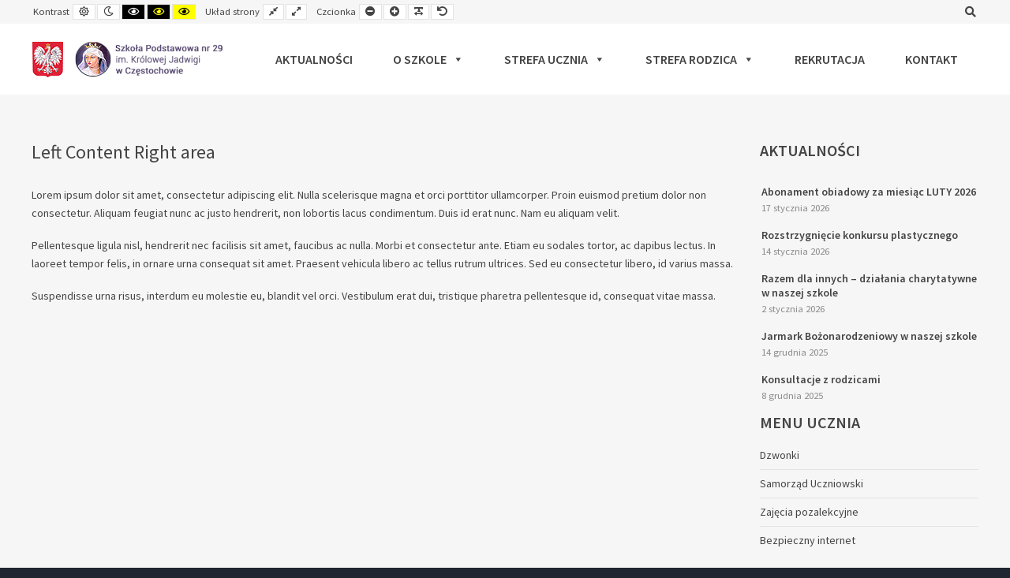

--- FILE ---
content_type: text/css
request_url: https://sp29.czest.pl/wp-content/uploads/pe-school/css/night-version.css
body_size: 126
content:
body.night {
  background-color: #191e27;
}
body.night #pe-main {
  background: #c5c5c5;
}
body.night #pe-top-bar {
  background: #c5c5c5;
}
body.night #pe-logo-nav {
  background: #cccccc;
}
body.night #pe-header {
  background: #172232;
}
body.night #pe-top1 {
  background: #c2c2c2;
}
body.night #pe-top2 {
  background: #cccccc;
}
body.night #pe-bottom1 {
  background: #c2c2c2;
}
body.night #pe-bottom2 {
  background: #cccccc;
}
body.night #pe-footer {
  background: #191e27;
}
body.night #pe-offcanvas {
  background: #cccccc;
}
body.night #pe-services-carousel .pe-services-title span.service {
  background: #c5c5c5;
}
body.night #pe-main .pe-panels.tabs .pn-contents {
  background: #cccccc;
}
body.night .show-stripes:before {
  background: #cccccc;
}
